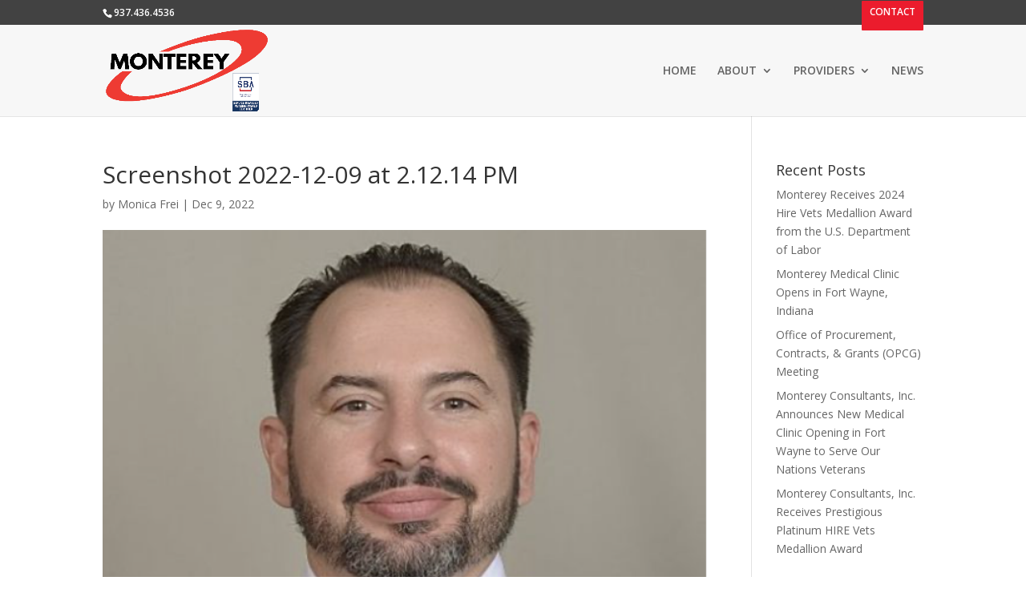

--- FILE ---
content_type: text/css
request_url: https://www.mcix.com/wp-content/plugins/jobwp/assets/css/jobwp-front.css?ver=2.4.2
body_size: 2616
content:
.clear {
    clear: both;
}

.padding-top-50 {
    padding-top: 50px;
}

.jobwp-listing-body-container {
    margin: 20px auto;
    border: 0px solid #000;
    width: 100%;
    max-width: 1150px;
}

.primary-color {
    color: #555555;
}

.jobwp-listing-top {
    display: block;
    width: 100%;
    margin: 0 auto;
    max-width: 1150px;
    min-height: 40px;
}

.jobwp-listing-top .jobwp-total-jobs-found,
.jobwp-listing-top .jobwp-select-view {
    width: 49.8%;
    display: inline-block;
}

.jobwp-listing-top .jobwp-select-view {
    text-align: right;
    color: #111;
}

.jobwp-listing-top .jobwp-select-view span.view {
    display: inline-block;
    margin-left: 8px;
    font-size: 22px;
    cursor: pointer;
    opacity: 0.4;
}

.jobwp-listing-top .jobwp-select-view span.view.list.active,
.jobwp-listing-top .jobwp-select-view span.view.grid.active {
    opacity: 1;
}

.jobwp-total-jobs-found .jobwp-total-jobs-found-total {
    display: block;
    font-size: 18px;
    color: #111;
    font-weight: 600;
}

.jobwp-total-jobs-found .jobwp-total-jobs-found-per-page {
    display: block;
    font-size: 14px;
    color: #777;
    font-weight: 600;
}


/* Listing Started */

.jobwp-item {
    padding: 10px 20px;
    background: #FFF;
    border: 1px solid #ddd;
    margin-bottom: 30px;
    display: inline-block;
    width: 100%;
    -webkit-transition: all 0.2s ease-in-out;
    -moz-transition: all 0.2s ease-in-out;
    -ms-transition: all 0.2s ease-in-out;
    -o-transition: all 0.2s ease-in-out;
    transition: all 0.2s ease-in-out;
}

.jobwp-item .jobwp-top {
    display: block;
    min-height: 50px;
    clear: both;
    overflow: auto;
}

.jobwp-item .jobwp-top .jobwp-top-left,
.jobwp-item .jobwp-top .jobwp-top-right {
    min-height: 50px;
}

.jobwp-item .jobwp-top .jobwp-top-left {
    width: 75%;
    float: left;
}

.jobwp-item .jobwp-top .jobwp-top-right {
    float: right;
    width: 25%;
    text-align: right;
}

.jobwp-item .jobwp-top .jobwp-top-right img {
    max-width: 50%;
    width: 100px;
    margin-top: 10px;
}


/*
.jobwp-item:hover {
    background: #EAEAEA;
    -webkit-transition: all 0.2s ease-in-out;
    -moz-transition: all 0.2s ease-in-out;
    -ms-transition: all 0.2s ease-in-out;
    -o-transition: all 0.2s ease-in-out;
    transition: all 0.2s ease-in-out;
}
*/

.jobwp-item .jobwp-job-title {
    margin-bottom: 5px;
}

.jobwp-item .jobwp-job-title a.jobwp-job-title-a {
    font-size: 22px;
    font-weight: 600;
    text-decoration: none;
}

.jobwp-item .jwb-list-comp-name {
    margin: 5px 0;
    font-size: 15px;
    font-weight: 600;
    color: #333333;
}

.jobwp-item p.jobwp-overview-excerpt,
.jobwp-item .jobwp-top .jobwp-top-left p {
    margin: 10px 0;
}

div.jobwp-overview-excerpt,
div.jobwp-list-bottom-item,
.jobwp-item .jobwp-top .jobwp-top-left p {
    font-size: 14px;
    line-height: 30px;
    font-weight: normal;
    color: #555;
}

.jobwp-item .jobwp-top .jobwp-top-left a.jobwp-read-more {
    display: inline-block;
    margin-bottom: 15px;
    text-decoration: none;
    color: #FFF;
    background-color: #2B8EEC;
    padding: 3px 10px;
    border-radius: 3px;
}

.jobwp-bottom {
    border: 0px solid #000;
    display: block;
    min-height: 0px;
}

.pull-left {
    float: left;
}

.pull-right {
    float: right;
}

div.jobwp-list-bottom-item i,
div.jobwp-featured-meta i {
    border: 2px solid #EAEAEA;
    border-radius: 50%;
    background: #FAFAFA;
    width: 35px;
    height: 35px;
    line-height: 30px;
    text-align: center;
}


/* Grid Layout Started */

.jobwp-listing-body-container.grid {
    display: grid;
    grid-template-columns: repeat(3, 1fr);
    grid-gap: 25px;
}

.jobwp-listing-body-container.grid .jobwp-item {
    margin-bottom: 0;
}

.jobwp-listing-body-container.grid .jobwp-item .jobwp-top .jobwp-top-img {
    height: 80px;
    margin-bottom: 10px;
}

.jobwp-listing-body-container.grid .jobwp-item .jobwp-top .jobwp-top-img img {
    height: 100%;
    width: auto;
}

.jobwp-listing-body-container.grid .jobwp-item .jobwp-top .jobwp-top-left {
    width: 100%;
}

.jobwp-listing-body-container.grid .jobwp-item .jobwp-bottom {
    border: 0px solid #000;
    display: block;
    width: 100%;
}

.jobwp-listing-body-container.grid .jobwp-item .jobwp-list-bottom-item {
    display: block;
    width: 100%;
    margin-bottom: 5px;
}

.jobwp-listing-body-container .jobwp-item .jobwp-list-bottom-item {
    margin-bottom: 5px;
}

.jobwp-listing-body-container.grid .jobwp-item .pull-right {
    float: left;
}


/* Grid Layout Ended */


/* Listing Ended */


/* Pagination Started */

.jobwp-pagination {
    width: 100%;
    text-align: center;
    margin-top: 20px;
    margin-bottom: 20px;
}

.jobwp-pagination .page-numbers li {
    display: inline-block;
    width: 50px;
    height: 50px;
    line-height: 48px;
    margin: 0 2px 0 0;
    text-decoration: none;
    border-radius: 2px;
}

.jobwp-pagination .page-numbers li a {
    color: #13b5ea;
    font-size: 14px;
    border: 1px solid #13b5ea;
    height: 50px;
    width: 50px;
}

.jobwp-pagination .page-numbers li a.page-numbers {
    width: 50px;
    display: inline-block;
    text-decoration: none;
    font-weight: 700;
    font-size: 14px;
}

div.jobwp-pagination>ul.page-numbers>li>span.page-numbers.current {
    display: block;
    background: #13b5ea;
    border: 1px solid #13b5ea;
    color: #FFF;
    width: 50px;
    height: 50px;
    line-height: 48px;
    font-size: 14px;
    font-weight: 700;
}

div.jobwp-pagination>ul.page-numbers>li:hover,
div.jobwp-pagination>ul.page-numbers>li>a.page-numbers:hover {
    background: #13b5ea;
    color: #FFF;
}


/* Pagination Ended */


/* Search Started */

.jobwp-search-container {
    border: 1px solid #ddd;
    width: 100%;
    max-width: 1150px;
    display: grid;
    grid-gap: 10px;
    padding: 10px;
    grid-template-columns: repeat( auto-fit, minmax(150px, 1fr));
    margin: 10px auto;
    background: #FFF;
}

.jobwp-search-container .jobwp-search-item {
    border: 0px solid #DDD;
    min-height: 40px;
    text-align: center;
}

.jobwp-search-container .jobwp-search-item input,
.jobwp-search-container .jobwp-search-item select {
    width: 100%;
    -webkit-appearance: none;
    -moz-appearance: none;
    appearance: none;
    background: url("select-icon.png") no-repeat scroll right 15px center;
    background-color: #ffffff;
    border: 1px solid #dddddd;
    color: #333333;
    font-size: 12px;
    line-height: 18px;
    padding: 13px;
    border-radius: 5px;
    cursor: pointer;
    outline: none;
    transition: all 0.3s linear;
    margin: 0px;
}

.jobwp-search-container .jobwp-search-item input[type='text'] {
    background: #FFF;
    padding: 15px 13px;
    line-height: 30px;
    height: 45px;
    color: #333!important;
}

.jobwp-search-container .jobwp-search-item .submit-btn {
    width: 150px;
    height: 45px;
    background: #13b5ea;
    color: #ffffff;
    font-size: 14px;
    border: none;
    border-radius: 5px;
    font-weight: 700;
    letter-spacing: 0.5px;
    cursor: pointer;
    transition: all 0.3s linear;
    transform: translateY(0);
    display: inline-block;
}

.jobwp-search-container .jobwp-search-item .submit-btn:hover {
    background: #6fa0df;
    color: #FFF;
}

.jobwp-search-container .jobwp-search-item a#jobwp-search-refresh {
    background: #FFF;
    color: #666666;
    padding: 10px;
    font-size: 18px;
    line-height: 25px;
    border: none;
    border-radius: 5px;
    font-weight: 700;
    letter-spacing: 0.5px;
    cursor: pointer;
    display: block;
    width: 50px;
    height: 45px;
    border: 1px solid #666666;
    text-decoration: none;
}

.jobwp-search-container .jobwp-search-item a#jobwp-search-refresh:hover {
    background: #13b5ea;
    border: 1px solid #13b5ea;
    color: #FFF;
}


/* Search Ended */


/* Details Started */

.jobwp-single-body-container {
    border: 0px solid #000;
    width: 100%;
    max-width: 1150px;
    margin: 40px auto;
}

.jobwp-single-area {
    width: 100%;
    display: block;
}

.jobwp-single-area .content-row {
    width: 100%;
    display: block;
    padding: 0 20px;
}

.left-cell {
    float: left;
    text-align: right;
    width: 30%;
    padding: 20px 20px 20px 0;
}

.right-cell {
    float: right;
    width: 70%;
    padding: 20px 0 20px 30px;
    border-left: 1px solid #999;
}

.circulr-details-top {
    background: #eee;
    width: 100%;
    display: grid;
    grid-gap: 20px;
    grid-template-columns: 60% 1fr;
    padding: 10px 0;
}

.single-top-left,
.single-top-right {
    padding: 20px 0;
    text-align: center;
}

.circulr-details-top .jobwp-job-title,
.circulr-details-top .jwb-single-comp-name {
    font-size: 32px;
    line-height: 46px;
    text-align: left;
    margin: 0 auto;
    padding: 0;
    font-weight: 600;
    width: 80%;
}

.circulr-details-top .jwb-single-comp-name {
    font-size: 18px;
    margin-top: 10px;
    line-height: 28px;
}

.single-top-right img {
    max-height: 100px;
    width: auto;
}

.jobwp-single-area .content-row .left-cell h5.label {
    margin: 0;
    padding: 0;
    font-size: 18px;
}

.padding-50-0 {
    padding: 50px 0;
}

.apply-now {
    text-align: center;
}

.apply-now p {
    line-height: 60px;
    margin: 0;
}

.heading-04 {
    font-size: 36px;
}

.jobwp-primary-button {
    border-radius: 3px;
    font-size: 18px;
    text-transform: uppercase;
    color: #fff;
    padding: 15px 20px;
    display: inline-block;
    text-decoration: none;
}

.jobwp-primary-button:hover {
    color: #247c26;
    background: none;
}

.circulr-details-bottom-email {
    background: #eeeeee;
    width: 100%;
    line-height: 10px;
    padding: 20px 0;
    display: block;
    text-align: center;
}

h3.wpsd-read-before-apply {
    font-size: 24px;
    padding: 0px;
    margin: 0;
    width: 100%;
    text-align: center;
}

span.wpsd-read-before-apply-border {
    border-bottom: 3px solid #CCC;
    display: block;
    line-height: 10px;
    width: 200px;
    margin: 0 auto;
}

.circulr-details-bottom-email p.apply-to-email {
    margin: 20px 0;
    padding: 0;
    font-size: 13px;
    line-height: 20px;
}

.circulr-details-bottom-email p.apply-to-email a,
.circulr-details-bottom-email a.jobwp-primary-button {
    text-decoration: none;
}


/* Details Ended */

.jobwp-application-message {
    width: 100%;
    text-align: center;
    margin: 20px 0;
    padding: 10px 0;
    font-size: 18px;
    font-weight: 600;
    color: #CC0000;
}


/* Apply Now Started */

.iziModal::after {
    height: 0!important;
}

#jobwp-apply-form-modal {
    padding: 20px;
    overflow-y: scroll;
    height: 650px!important;
}

.jobwp-field-row span.error-message {
    color: #f00;
    font-size: 14px;
    display: block;
}

.jobwp-apply-title {
    border: 0px;
    font-size: 30px;
    width: 100%;
    padding: 20px 0 0 10px;
    font-weight: 600;
    color: #222;
}

.jobwp-apply-form {
    border: 0px solid #000;
    width: 100%;
}

.jobwp-field-row {
    border: 0px solid #000;
    width: 100%;
    padding: 10px;
}

.jobwp-field-row span {
    padding: 0;
    margin: 0;
    display: block;
    font-size: 12px;
    color: #333;
}

.jobwp-field-row label {
    display: inline-block;
    color: #333;
    font-size: 14px;
    font-weight: 600;
}

.jobwp-field-row span.required {
    display: inline;
    color: #cc0000;
    padding-left: 5px;
}

.jobwp-field-row input[type="email"],
.jobwp-field-row input[type="text"],
.jobwp-field-row input[type="tel"],
.jobwp-field-row textarea {
    color: #666;
    padding: .75em;
    height: auto;
    border: 1px solid #DDD;
    border-radius: 2px;
    background: #fafafa;
    box-shadow: none;
    box-sizing: border-box;
    transition: all .2s linear;
    min-width: 70%;
    display: block;
    margin-top: 8px;
}

.jobwp-field-row input[type="text"]::placeholder,
.jobwp-field-row input[type="email"]::placeholder,
.jobwp-field-row input[type="tel"]::placeholder,
.jobwp-field-row textarea::placeholder {
    color: #666;
}

.jobwp-field-row input[type="email"]:focus,
.jobwp-field-row input[type="text"]:focus,
.jobwp-field-row input[type="tel"]:focus,
.jobwp-field-row textarea:focus {
    border-color: #666;
}

.iti {
    display: block !important;
    margin-top: 8px !important;
}

#jobwp_apply_btn {
    -webkit-transition: all 0.2s ease-in-out;
    -moz-transition: all 0.2s ease-in-out;
    -ms-transition: all 0.2s ease-in-out;
    -o-transition: all 0.2s ease-in-out;
    transition: all 0.2s ease-in-out;
}


/* Apply Now Ended */

@media only screen and (max-width: 500px) {
    .jobwp-listing-top .jobwp-select-view {
        display: none;
    }
    .jobwp-item .jobwp-top .jobwp-top-left,
    .jobwp-item .jobwp-top .jobwp-top-right {
        width: 100%;
        text-align: left;
    }
    .jobwp-item .jobwp-top .jobwp-top-right img {
        margin-bottom: 10px;
    }
    .circulr-details-top {
        width: 100%;
        display: block;
        padding: 0px;
    }
    .single-top-left,
    .single-top-right {
        padding: 10px;
        text-align: left;
    }
    .circulr-details-top .jobwp-job-title {
        font-size: 18px !important;
        line-height: 28px !important;
        width: 100%;
    }
    .circulr-details-top .jwb-single-comp-name {
        width: 100%;
        font-size: 16px !important;
        line-height: 26px !important;
    }
    .single-top-right img {
        max-height: 80px;
    }
    .jobwp-single-area {
        display: block;
    }
    .jobwp-search-container {
        display: inline-block;
        padding-bottom: 10px;
    }
    .jobwp-search-container .jobwp-search-item {
        margin-bottom: 10px;
    }
    .jobwp-search-container .jobwp-search-item a#jobwp-search-refresh {
        margin: auto;
    }
    .jobwp-listing-body-container.grid {
        display: block;
    }
    .jobwp-item,
    .jobwp-listing-body-container.grid .jobwp-item {
        margin-bottom: 10px;
    }
    .jobwp-item .jobwp-job-title a.jobwp-job-title-a {
        font-size: 18px;
    }
    .jobwp-bottom {
        border: 0px solid #000;
        display: inline-block;
        width: 100%;
    }
    .jobwp-list-bottom-item {
        display: block;
        width: 100%;
    }
    .pull-right {
        float: left;
    }
    /* Single */
    .circulr-details-top p.jobwp-job-title {
        font-size: 22px;
        line-height: 26px;
    }
    .jobwp-single-area .content-row .left-cell,
    .left-cell {
        float: none;
        text-align: left;
        width: 100% !important;
        border-bottom: 1px solid #DDD;
        line-height: 30px;
        padding: 10px 0px;
        font-weight: 600;
    }
    .right-cell,
    .jobwp-single-area .content-row .right-cell {
        float: none;
        width: 100% !important;
        border-left: 0px;
        padding: 10px 0px;
    }
}

--- FILE ---
content_type: text/css
request_url: https://www.mcix.com/wp-content/themes/child-theme/style.css?ver=4.18.0
body_size: -24
content:
/*
Theme Name:     child-theme
Description:    
Author:         admin
Template:       Divi

(optional values you can add: Theme URI, Author URI, Version, License, License URI, Tags, Text Domain)
*/
